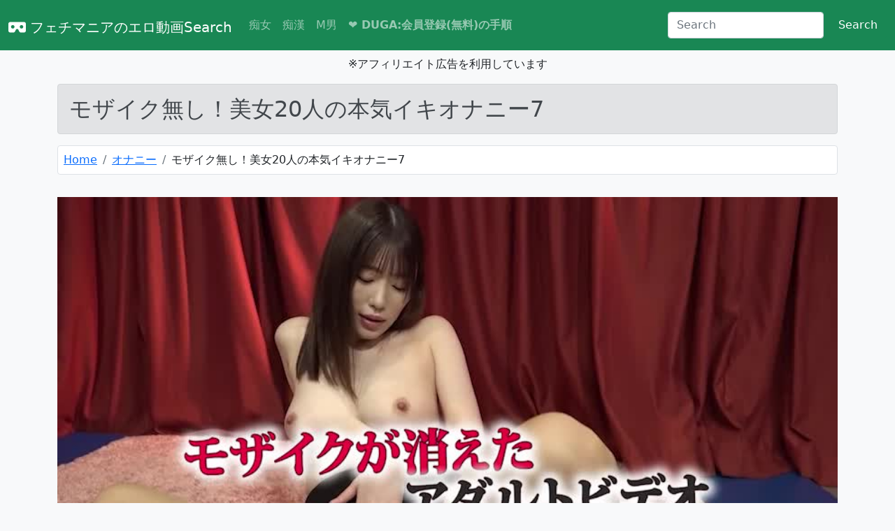

--- FILE ---
content_type: text/html
request_url: https://duga.dicoep.com/detail/?cid=paradisetv-4449
body_size: 4715
content:
<!DOCTYPE html>
<html lang="ja">
    <head prefix="og:http://ogp.me/ns# article:http://ogp.me/ns/article# fb:http://ogp.me/ns/fb#">
        <link rel="preconnect dns-prefetch" href="//ajax.googleapis.com">
        <link rel="preconnect dns-prefetch" href="//cdn.jsdelivr.net">
        <meta charset="utf-8" />
        <meta http-equiv="X-UA-Compatible" content="IE=edge"/>
        <meta name="viewport" content="width=device-width, initial-scale=1">
        <title>モザイク無し！美女20人の本気イキオナニー7[paradisetv-4449] | フェチマニアのエロ動画Search</title>
        <meta name="description" content="我慢できなかったのか、美人女子アナウンサーが生放送終了後のスタジオでこっそりオナニー開始！美人ナースがあろうことか勤務中に誰もいない病室でオナニー！肉づきのいいボイン美女がバスルームでオナニー！水着の日焼け痕が残った小麦色の肉体がエロい！金..." />
        <link rel="icon" href="https://duga.dicoep.com//images/favicon.ico">
        <link href="https://duga.dicoep.com//css/bootstrap.min.css" rel="stylesheet">
        <script src="https://duga.dicoep.com//js/bootstrap.bundle.min.js"></script>
        <link rel="stylesheet" href="https://duga.dicoep.com//css/all.min.css">
        <script defer src="https://duga.dicoep.com//js/all.min.js"></script>
        <script src="//ajax.googleapis.com/ajax/libs/jquery/3.5.1/jquery.min.js"></script>
        <link rel="stylesheet" href="//cdn.jsdelivr.net/gh/fancyapps/fancybox@3.5.7/dist/jquery.fancybox.min.css" />
        <script src="//cdn.jsdelivr.net/gh/fancyapps/fancybox@3.5.7/dist/jquery.fancybox.min.js"></script>
        <link href="https://duga.dicoep.com//css/style.css" rel="stylesheet">
        <meta property="og:url" content="https://duga.dicoep.com//detail/?cid=paradisetv-4449" />
        <meta property="og:type" content="article" />
        <meta property="og:title" content="モザイク無し！美女20人の本気イキオナニー7[paradisetv-4449] | フェチマニアのエロ動画Search" />
        <meta property="og:description" content="我慢できなかったのか、美人女子アナウンサーが生放送終了後のスタジオでこっそりオナニー開始！美人ナースがあろうことか勤務中に誰もいない病室でオナニー！肉づきのいいボイン美女がバスルームでオナニー！水着の日焼け痕が残った小麦色の肉体がエロい！金..." />
        <meta property="og:site_name" content="フェチマニアのエロ動画Search" />
        <meta property="og:image" content="https://pic.duga.jp/unsecure/paradisetv/4449/cap/0009.jpg" />
        <meta property="og:locale" content="ja_JP"/>
        <meta name="twitter:title" content="モザイク無し！美女20人の本気イキオナニー7[paradisetv-4449] | フェチマニアのエロ動画Search" />
        <meta name="twitter:image" content="https://pic.duga.jp/unsecure/paradisetv/4449/cap/0009.jpg" />
        <meta name="twitter:card" content="summary_large_image" />
        <meta name="twitter:site" content="@80LCzfJJzV5U4qe" />
        <meta name="twitter:description" content="我慢できなかったのか、美人女子アナウンサーが生放送終了後のスタジオでこっそりオナニー開始！美人ナースがあろうことか勤務中に誰もいない病室でオナニー！肉づきのいいボイン美女がバスルームでオナニー！水着の日焼け痕が残った小麦色の肉体がエロい！金..." />
        
        
            </head>
    <body class="bg-light" style="padding-top: 5rem">
        <header>
        <!-- Fixed navbar -->
<nav class="navbar navbar-dark navbar-expand-lg bg-success fixed-top">
    <div class="container-fluid">
        <h1><a class="navbar-brand" href="https://duga.dicoep.com/"><i class="fa-solid fa-vr-cardboard"></i> フェチマニアのエロ動画Search</a></h1>
        <button class="navbar-toggler" type="button" data-bs-toggle="collapse" data-bs-target="#navbarCollapse" aria-controls="navbarCollapse" aria-expanded="false" aria-label="Toggle navigation">
            <span class="navbar-toggler-icon"></span>
        </button>
        <div class="collapse navbar-collapse" id="navbarCollapse">
            <ul class="navbar-nav me-auto mb-2 mb-md-0">
                <li class="nav-item">
                    <a class="nav-link" href="https://duga.dicoep.com//genre/?id=100009&name=痴女">痴女</a>
                </li>
                <li class="nav-item">
                    <a class="nav-link" href="https://duga.dicoep.com//genre/?id=0602&name=痴漢">痴漢</a>
                </li>
                <li class="nav-item">
                    <a class="nav-link" href="https://duga.dicoep.com//genre/?id=0802&name=M男">M男</a>
                </li>
                <li class="nav-item">
                    <a class="nav-link" href="https://duga.jp/info/guide/join.html" target="_blank"><font color:red;"><b>❤ DUGA:会員登録(無料)の手順</b></a>
                </li>
            </ul>
            <form class="d-flex" action="https://duga.dicoep.com//search/" method="post">
                <input class="form-control me-2" name="search" type="search" placeholder="Search" aria-label="Search">
                <button class="btn btn-success" type="submit">Search</button>
            </form>
        </div>
    </div>
</nav>
<div class="text-center">
    <p>※アフィリエイト広告を利用しています</p>
</div>        </header>

        <!-- Begin page content -->
        <main>
            <div class="container">

            <h2 class="alert alert-secondary" role="alert">モザイク無し！美女20人の本気イキオナニー7</h2><div class="row"><nav aria-label="breadcrumb"><ol class="breadcrumb bg-white border rounded p-2"><li class="breadcrumb-item"><a href="https://duga.dicoep.com/">Home</a></li><li class="breadcrumb-item"><a href="https://duga.dicoep.com//genre/?id=21&name=オナニー">オナニー</a></li><li class="breadcrumb-item" aria-current="page">モザイク無し！美女20人の本気イキオナニー7</li></ol></nav></div><div class="row mt-3 text-center"><video controls preload="metadata" poster="https://affsample.duga.jp/unsecure/paradisetv-4449/noauth/flvcap.jpg"><source src="https://affsample.duga.jp/unsecure/paradisetv-4449/noauth/movie.mp4" type="video/mp4" /></video></div><h3 class="alert alert-secondary mt-3" role="alert">モザイク無し！美女20人の本気イキオナニー7のサンプル画像</h3><div class="row mt-3"><ul class="thumbnail"><li><p><a href="https://pic.duga.jp/unsecure/paradisetv/4449/cap/0001.jpg" data-fancybox="gallery"><img loading="lazy" src="https://pic.duga.jp/unsecure/paradisetv/4449/noauth/scap/0001.jpg" alt="モザイク無し！美女20人の本気イキオナニー7 サンプル画像1"></a></p></li><li><p><a href="https://pic.duga.jp/unsecure/paradisetv/4449/cap/0002.jpg" data-fancybox="gallery"><img loading="lazy" src="https://pic.duga.jp/unsecure/paradisetv/4449/noauth/scap/0002.jpg" alt="モザイク無し！美女20人の本気イキオナニー7 サンプル画像2"></a></p></li><li><p><a href="https://pic.duga.jp/unsecure/paradisetv/4449/cap/0003.jpg" data-fancybox="gallery"><img loading="lazy" src="https://pic.duga.jp/unsecure/paradisetv/4449/noauth/scap/0003.jpg" alt="モザイク無し！美女20人の本気イキオナニー7 サンプル画像3"></a></p></li><li><p><a href="https://pic.duga.jp/unsecure/paradisetv/4449/cap/0004.jpg" data-fancybox="gallery"><img loading="lazy" src="https://pic.duga.jp/unsecure/paradisetv/4449/noauth/scap/0004.jpg" alt="モザイク無し！美女20人の本気イキオナニー7 サンプル画像4"></a></p></li><li><p><a href="https://pic.duga.jp/unsecure/paradisetv/4449/cap/0005.jpg" data-fancybox="gallery"><img loading="lazy" src="https://pic.duga.jp/unsecure/paradisetv/4449/noauth/scap/0005.jpg" alt="モザイク無し！美女20人の本気イキオナニー7 サンプル画像5"></a></p></li><li><p><a href="https://pic.duga.jp/unsecure/paradisetv/4449/cap/0006.jpg" data-fancybox="gallery"><img loading="lazy" src="https://pic.duga.jp/unsecure/paradisetv/4449/noauth/scap/0006.jpg" alt="モザイク無し！美女20人の本気イキオナニー7 サンプル画像6"></a></p></li><li><p><a href="https://pic.duga.jp/unsecure/paradisetv/4449/cap/0007.jpg" data-fancybox="gallery"><img loading="lazy" src="https://pic.duga.jp/unsecure/paradisetv/4449/noauth/scap/0007.jpg" alt="モザイク無し！美女20人の本気イキオナニー7 サンプル画像7"></a></p></li><li><p><a href="https://pic.duga.jp/unsecure/paradisetv/4449/cap/0008.jpg" data-fancybox="gallery"><img loading="lazy" src="https://pic.duga.jp/unsecure/paradisetv/4449/noauth/scap/0008.jpg" alt="モザイク無し！美女20人の本気イキオナニー7 サンプル画像8"></a></p></li><li><p><a href="https://pic.duga.jp/unsecure/paradisetv/4449/cap/0009.jpg" data-fancybox="gallery"><img loading="lazy" src="https://pic.duga.jp/unsecure/paradisetv/4449/noauth/scap/0009.jpg" alt="モザイク無し！美女20人の本気イキオナニー7 サンプル画像9"></a></p></li><li><p><a href="https://pic.duga.jp/unsecure/paradisetv/4449/cap/0010.jpg" data-fancybox="gallery"><img loading="lazy" src="https://pic.duga.jp/unsecure/paradisetv/4449/noauth/scap/0010.jpg" alt="モザイク無し！美女20人の本気イキオナニー7 サンプル画像10"></a></p></li></ul></div><div class="row mt-3 mb-5 px-3"><a class="btn btn-danger btn-lg fs-3" href="https://click.duga.jp/ppv/paradisetv-4449/32601-05" target="_blank" rel="noopener"><i class="fa-solid fa-circle-down"></i> </a></div><h3 class="alert alert-secondary mt-3" role="alert">モザイク無し！美女20人の本気イキオナニー7の詳細</h3><div class="row mt-3 p-3 table-responsive"><table class="table table-striped text-nowrap"><tr><th scope="col">タイトル</th><td>モザイク無し！美女20人の本気イキオナニー7</td></tr><tr><th scope="col">商品ID</th><td>paradisetv-4449</td></tr><tr><th scope="col">ランキング</th><td>179,350位</td></tr><tr><th scope="col">カテゴリ</th><td><a class="btn btn-secondary me-3" href="https://duga.dicoep.com//genre/?id=21&name=オナニー">オナニー</a></td></tr><tr><th scope="col">シリーズ</th><td><a class="btn btn-secondary me-3" href="https://duga.dicoep.com//series/?id=26418&name=本気イキオナニー全部見せます">本気イキオナニー全部見せます</a></td></tr><tr><th scope="col">レーベル</th><td><a class="btn btn-secondary me-3" href="https://duga.dicoep.com//maker/?id=paradisetv&name=パラダイステレビ">パラダイステレビ</a></td></tr><tr><th scope="col">価格</th><td>300円～</td></tr><tr><th scope="col">収録時間</th><td>114分</td></tr><tr><th scope="col">発売日</th><td>2023/05/10</td></tr></table></div><div><p>我慢できなかったのか、美人女子アナウンサーが生放送終了後のスタジオでこっそりオナニー開始！美人ナースがあろうことか勤務中に誰もいない病室でオナニー！肉づきのいいボイン美女がバスルームでオナニー！水着の日焼け痕が残った小麦色の肉体がエロい！金髪ショートの激カワイイ黒ギャルが本イキでオナニー！垂れ乳巨乳美熟女のリアルすぎるオナニーは生つばモノ！…その他、総勢20人の美女がオナニー三昧！</p></div><div class="row mt-3 mb-5 px-3"><a class="btn btn-danger btn-lg fs-3" href="https://click.duga.jp/ppv/paradisetv-4449/32601-05" target="_blank" rel="noopener"><i class="fa-solid fa-circle-down"></i> </a></div><div class="row mt-3 share-btn-type7"><a href="http://b.hatena.ne.jp/entry/https://duga.dicoep.com//detail/?cid=paradisetv-4449" data-hatena-bookmark-title="モザイク無し！美女20人の本気イキオナニー7" data-hatena-bookmark-layout="simple" title="このエントリーをはてなブックマークに追加" class="share-btn__item share-btn__item--hatebu" target="_blank"><i class="fa-solid fa-b"></i></a><a href="http://www.facebook.com/sharer.php?u=https://duga.dicoep.com//detail/?cid=paradisetv-4449" class="share-btn__item share-btn__item--facebook" onclick="window.open(this.href, 'FBwindow', 'width=650, height=450, menubar=no, toolbar=no, scrollbars=yes'); return false;" target="_blank"><i class="fa-brands fa-facebook lg"></i></a><a href="http://twitter.com/intent/tweet?text=モザイク無し！美女20人の本気イキオナニー7 https://duga.dicoep.com//detail/?cid=paradisetv-4449" class="share-btn__item share-btn__item--twitter" target="_blank"><i class="fa-brands fa-twitter lg"></i></a><a href="http://getpocket.com/edit?url=https://duga.dicoep.com//detail/?cid=paradisetv-4449" class="share-btn__item share-btn__item--pocket" target="_blank"><i class="fa-brands fa-get-pocket"></i></a></div><h3 class="alert alert-secondary mt-3">関連作品</h3><div class="row mt-3"><div class="col-sm-3 mb-3"><div class="card"><a href="https://duga.dicoep.com//detail/?cid=paradisetv-0901" ><img src="https://pic.duga.jp/unsecure/paradisetv/0901/cap/0001.jpg" alt="肛門処女喪失！美少女7人のアナルSEX | フェチマニアのエロ動画Search" class="card-img-top list-img" loading="lazy" width="400" height="225"></a><div class="card-body"><p class="card-title"><b><a href="https://duga.dicoep.com//detail/?cid=paradisetv-0901" >肛門処女喪失！美少女7人のアナルSEX</a></b></p><p>レビュー：<i class="fa fa-star rating-color"></i><i class="fa fa-star rating-color"></i><i class="fa fa-star rating-color"></i><i class="fa fa-star rating"></i><i class="fa fa-star rating"></i><br>レビュー平均点 2.5</p><p>総合ランキング：943位</p><p>カテゴリ<a class="btn btn-secondary btn-sm m-1" href="https://duga.dicoep.com//genre/?id=15&name=アナル">アナル</a></p><p><small>発売日：2012/07/21</small></p></div></div></div><div class="col-sm-3 mb-3"><div class="card"><a href="https://duga.dicoep.com//detail/?cid=paradisetv-3236" ><img src="https://pic.duga.jp/unsecure/paradisetv/3236/cap/0001.jpg" alt="離婚したバツイチ熟女が通う再婚支援サークルに潜入！ | フェチマニアのエロ動画Search" class="card-img-top list-img" loading="lazy" width="400" height="225"></a><div class="card-body"><p class="card-title"><b><a href="https://duga.dicoep.com//detail/?cid=paradisetv-3236" >離婚したバツイチ熟女が通う再婚支援サークルに潜入！</a></b></p><p>総合ランキング：979位</p><p>カテゴリ<a class="btn btn-secondary btn-sm m-1" href="https://duga.dicoep.com//genre/?id=07&name=熟女">熟女</a></p><p><small>発売日：2019/03/04</small></p></div></div></div><div class="col-sm-3 mb-3"><div class="card"><a href="https://duga.dicoep.com//detail/?cid=paradisetv-3430" ><img src="https://pic.duga.jp/unsecure/paradisetv/3430/cap/0001.jpg" alt="近●相○トライアングル豪華版（2） | フェチマニアのエロ動画Search" class="card-img-top list-img" loading="lazy" width="400" height="225"></a><div class="card-body"><p class="card-title"><b><a href="https://duga.dicoep.com//detail/?cid=paradisetv-3430" >近●相○トライアングル豪華版（2）</a></b></p><p>総合ランキング：992位</p><p>カテゴリ<a class="btn btn-secondary btn-sm m-1" href="https://duga.dicoep.com//genre/?id=0701&name=近親相○">近親相○</a></p><p><small>発売日：2019/10/25</small></p></div></div></div><div class="col-sm-3 mb-3"><div class="card"><a href="https://duga.dicoep.com//detail/?cid=paradisetv-0241" ><img src="https://pic.duga.jp/unsecure/paradisetv/0241/noauth/scap/001.jpg" alt="私を性感マッサージでイカせてください。 | フェチマニアのエロ動画Search" class="card-img-top list-img" loading="lazy" width="400" height="225"></a><div class="card-body"><p class="card-title"><b><a href="https://duga.dicoep.com//detail/?cid=paradisetv-0241" >私を性感マッサージでイカせてください。</a></b></p><p>レビュー：<i class="fa fa-star rating-color"></i><i class="fa fa-star rating-color"></i><i class="fa fa-star rating-color"></i><i class="fa fa-star rating-color"></i><i class="fa fa-star rating"></i><br>レビュー平均点 4.1</p><p>総合ランキング：1,216位</p><p>カテゴリ<a class="btn btn-secondary btn-sm m-1" href="https://duga.dicoep.com//genre/?id=01&name=素人">素人</a></p><p><small>発売日：2010/09/15</small></p></div></div></div><div class="col-sm-3 mb-3"><div class="card"><a href="https://duga.dicoep.com//detail/?cid=paradisetv-2963" ><img src="https://pic.duga.jp/unsecure/paradisetv/2963/cap/0001.jpg" alt="パイパンスク水美少女（3）完全版 | フェチマニアのエロ動画Search" class="card-img-top list-img" loading="lazy" width="400" height="225"></a><div class="card-body"><p class="card-title"><b><a href="https://duga.dicoep.com//detail/?cid=paradisetv-2963" >パイパンスク水美少女（3）完全版</a></b></p><p>総合ランキング：1,528位</p><p>カテゴリ<a class="btn btn-secondary btn-sm m-1" href="https://duga.dicoep.com//genre/?id=100028&name=水着">水着</a></p><p>女優：<a class="btn btn-secondary btn-sm m-1" href="https://duga.dicoep.com//actress/?id=16610&name=宮沢ゆかり">宮沢ゆかり</a><a class="btn btn-secondary btn-sm m-1" href="https://duga.dicoep.com//actress/?id=16781&name=あけみみう">あけみみう</a></p><p><small>発売日：2018/03/28</small></p></div></div></div><div class="col-sm-3 mb-3"><div class="card"><a href="https://duga.dicoep.com//detail/?cid=paradisetv-0255" ><img src="https://pic.duga.jp/unsecure/paradisetv/0255/noauth/scap/001.jpg" alt="野球拳女王決定戦 ～熟女大会～ | フェチマニアのエロ動画Search" class="card-img-top list-img" loading="lazy" width="400" height="225"></a><div class="card-body"><p class="card-title"><b><a href="https://duga.dicoep.com//detail/?cid=paradisetv-0255" >野球拳女王決定戦 ～熟女大会～</a></b></p><p>レビュー：<i class="fa fa-star rating-color"></i><i class="fa fa-star rating-color"></i><i class="fa fa-star rating-color"></i><i class="fa fa-star rating"></i><i class="fa fa-star rating"></i><br>レビュー平均点 3</p><p>総合ランキング：1,544位</p><p>カテゴリ<a class="btn btn-secondary btn-sm m-1" href="https://duga.dicoep.com//genre/?id=23&name=企画">企画</a></p><p>女優：<a class="btn btn-secondary btn-sm m-1" href="https://duga.dicoep.com//actress/?id=10979&name=城エレン">城エレン</a><a class="btn btn-secondary btn-sm m-1" href="https://duga.dicoep.com//actress/?id=10396&name=秋川真理">秋川真理</a></p><p><small>発売日：2010/09/19</small></p></div></div></div><div class="col-sm-3 mb-3"><div class="card"><a href="https://duga.dicoep.com//detail/?cid=paradisetv-0114" ><img src="https://pic.duga.jp/unsecure/paradisetv/0114/noauth/scap/001.jpg" alt="中高年に大人気！夫婦交換サイト | フェチマニアのエロ動画Search" class="card-img-top list-img" loading="lazy" width="400" height="225"></a><div class="card-body"><p class="card-title"><b><a href="https://duga.dicoep.com//detail/?cid=paradisetv-0114" >中高年に大人気！夫婦交換サイト</a></b></p><p>レビュー：<i class="fa fa-star rating-color"></i><i class="fa fa-star rating-color"></i><i class="fa fa-star rating-color"></i><i class="fa fa-star rating-color"></i><i class="fa fa-star rating"></i><br>レビュー平均点 4.3</p><p>総合ランキング：1,609位</p><p>カテゴリ<a class="btn btn-secondary btn-sm m-1" href="https://duga.dicoep.com//genre/?id=07&name=熟女">熟女</a></p><p><small>発売日：2010/08/09</small></p></div></div></div><div class="col-sm-3 mb-3"><div class="card"><a href="https://duga.dicoep.com//detail/?cid=paradisetv-0098" ><img src="https://pic.duga.jp/unsecure/paradisetv/0098/noauth/scap/001.jpg" alt="年齢差50歳！ | フェチマニアのエロ動画Search" class="card-img-top list-img" loading="lazy" width="400" height="225"></a><div class="card-body"><p class="card-title"><b><a href="https://duga.dicoep.com//detail/?cid=paradisetv-0098" >年齢差50歳！</a></b></p><p>レビュー：<i class="fa fa-star rating-color"></i><i class="fa fa-star rating-color"></i><i class="fa fa-star rating"></i><i class="fa fa-star rating"></i><i class="fa fa-star rating"></i><br>レビュー平均点 2</p><p>総合ランキング：1,628位</p><p>カテゴリ<a class="btn btn-secondary btn-sm m-1" href="https://duga.dicoep.com//genre/?id=23&name=企画">企画</a></p><p><small>発売日：2010/07/24</small></p></div></div></div><div class="col-sm-3 mb-3"><div class="card"><a href="https://duga.dicoep.com//detail/?cid=paradisetv-0298" ><img src="https://pic.duga.jp/unsecure/paradisetv/0298/noauth/scap/001.jpg" alt="私を性感マッサージでイカせてください。2 | フェチマニアのエロ動画Search" class="card-img-top list-img" loading="lazy" width="400" height="225"></a><div class="card-body"><p class="card-title"><b><a href="https://duga.dicoep.com//detail/?cid=paradisetv-0298" >私を性感マッサージでイカせてください。2</a></b></p><p>レビュー：<i class="fa fa-star rating-color"></i><i class="fa fa-star rating-color"></i><i class="fa fa-star rating-color"></i><i class="fa fa-star rating-color"></i><i class="fa fa-star rating-color"></i><br>レビュー平均点 5</p><p>総合ランキング：1,672位</p><p>カテゴリ<a class="btn btn-secondary btn-sm m-1" href="https://duga.dicoep.com//genre/?id=07&name=熟女">熟女</a></p><p><small>発売日：2010/10/19</small></p></div></div></div><div class="col-sm-3 mb-3"><div class="card"><a href="https://duga.dicoep.com//detail/?cid=paradisetv-1094" ><img src="https://pic.duga.jp/unsecure/paradisetv/1094/cap/0005.jpg" alt="セクシーな美容師はヤラせてくれるのか？ | フェチマニアのエロ動画Search" class="card-img-top list-img" loading="lazy" width="400" height="225"></a><div class="card-body"><p class="card-title"><b><a href="https://duga.dicoep.com//detail/?cid=paradisetv-1094" >セクシーな美容師はヤラせてくれるのか？</a></b></p><p>レビュー：<i class="fa fa-star rating-color"></i><i class="fa fa-star rating-color"></i><i class="fa fa-star rating-color"></i><i class="fa fa-star rating-color"></i><i class="fa fa-star rating-color"></i><br>レビュー平均点 4.5</p><p>総合ランキング：1,740位</p><p>カテゴリ<a class="btn btn-secondary btn-sm m-1" href="https://duga.dicoep.com//genre/?id=23&name=企画">企画</a></p><p><small>発売日：2013/08/05</small></p></div></div></div><div class="col-sm-3 mb-3"><div class="card"><a href="https://duga.dicoep.com//detail/?cid=paradisetv-4549" ><img src="https://pic.duga.jp/unsecure/paradisetv/4549/cap/0001.jpg" alt="会社の女上司8人がデリヘルで働いていたので本●4時間SP | フェチマニアのエロ動画Search" class="card-img-top list-img" loading="lazy" width="400" height="225"></a><div class="card-body"><p class="card-title"><b><a href="https://duga.dicoep.com//detail/?cid=paradisetv-4549" >会社の女上司8人がデリヘルで働いていたので本●4時間SP</a></b></p><p>総合ランキング：1,752位</p><p>カテゴリ<a class="btn btn-secondary btn-sm m-1" href="https://duga.dicoep.com//genre/?id=07&name=熟女">熟女</a></p><p><small>発売日：2023/10/21</small></p></div></div></div><div class="col-sm-3 mb-3"><div class="card"><a href="https://duga.dicoep.com//detail/?cid=paradisetv-3358" ><img src="https://pic.duga.jp/unsecure/paradisetv/3358/cap/0001.jpg" alt="ホテルの女性マッサージ師はヤラせてくれるのか？SP8 | フェチマニアのエロ動画Search" class="card-img-top list-img" loading="lazy" width="400" height="225"></a><div class="card-body"><p class="card-title"><b><a href="https://duga.dicoep.com//detail/?cid=paradisetv-3358" >ホテルの女性マッサージ師はヤラせてくれるのか？SP8</a></b></p><p>総合ランキング：1,773位</p><p>カテゴリ<a class="btn btn-secondary btn-sm m-1" href="https://duga.dicoep.com//genre/?id=23&name=企画">企画</a></p><p><small>発売日：2019/07/26</small></p></div></div></div><div class="col-sm-3 mb-3"><div class="card"><a href="https://duga.dicoep.com//detail/?cid=paradisetv-1179" ><img src="https://pic.duga.jp/unsecure/paradisetv/1179/cap/0013.jpg" alt="S級美熟女・ギャル系美少女たちの童貞筆おろし | フェチマニアのエロ動画Search" class="card-img-top list-img" loading="lazy" width="400" height="225"></a><div class="card-body"><p class="card-title"><b><a href="https://duga.dicoep.com//detail/?cid=paradisetv-1179" >S級美熟女・ギャル系美少女たちの童貞筆おろし</a></b></p><p>レビュー：<i class="fa fa-star rating-color"></i><i class="fa fa-star rating-color"></i><i class="fa fa-star rating-color"></i><i class="fa fa-star rating-color"></i><i class="fa fa-star rating"></i><br>レビュー平均点 4</p><p>総合ランキング：1,803位</p><p>カテゴリ<a class="btn btn-secondary btn-sm m-1" href="https://duga.dicoep.com//genre/?id=23&name=企画">企画</a></p><p><small>発売日：2012/12/20</small></p></div></div></div><div class="col-sm-3 mb-3"><div class="card"><a href="https://duga.dicoep.com//detail/?cid=paradisetv-3485" ><img src="https://pic.duga.jp/unsecure/paradisetv/3485/cap/0001.jpg" alt="お義姉ちゃんのフェラ手コキ8連発！ | フェチマニアのエロ動画Search" class="card-img-top list-img" loading="lazy" width="400" height="225"></a><div class="card-body"><p class="card-title"><b><a href="https://duga.dicoep.com//detail/?cid=paradisetv-3485" >お義姉ちゃんのフェラ手コキ8連発！</a></b></p><p>総合ランキング：1,826位</p><p>カテゴリ<a class="btn btn-secondary btn-sm m-1" href="https://duga.dicoep.com//genre/?id=100005&name=近親相○">近親相○</a></p><p><small>発売日：2019/12/31</small></p></div></div></div><div class="col-sm-3 mb-3"><div class="card"><a href="https://duga.dicoep.com//detail/?cid=paradisetv-4145" ><img src="https://pic.duga.jp/unsecure/paradisetv/4145/cap/0001.jpg" alt="大好きだった幼なじみと40過ぎてから初めてのSEX2 | フェチマニアのエロ動画Search" class="card-img-top list-img" loading="lazy" width="400" height="225"></a><div class="card-body"><p class="card-title"><b><a href="https://duga.dicoep.com//detail/?cid=paradisetv-4145" >大好きだった幼なじみと40過ぎてから初めてのSEX2</a></b></p><p>総合ランキング：1,857位</p><p>カテゴリ<a class="btn btn-secondary btn-sm m-1" href="https://duga.dicoep.com//genre/?id=07&name=熟女">熟女</a></p><p><small>発売日：2022/03/30</small></p></div></div></div><div class="col-sm-3 mb-3"><div class="card"><a href="https://duga.dicoep.com//detail/?cid=paradisetv-1004" ><img src="https://pic.duga.jp/unsecure/paradisetv/1004/cap/0003.jpg" alt="10人の処女喪失7 | フェチマニアのエロ動画Search" class="card-img-top list-img" loading="lazy" width="400" height="225"></a><div class="card-body"><p class="card-title"><b><a href="https://duga.dicoep.com//detail/?cid=paradisetv-1004" >10人の処女喪失7</a></b></p><p>レビュー：<i class="fa fa-star rating-color"></i><i class="fa fa-star rating-color"></i><i class="fa fa-star rating-color"></i><i class="fa fa-star rating-color"></i><i class="fa fa-star rating-color"></i><br>レビュー平均点 4.5</p><p>総合ランキング：1,927位</p><p>カテゴリ<a class="btn btn-secondary btn-sm m-1" href="https://duga.dicoep.com//genre/?id=01&name=素人">素人</a></p><p><small>発売日：2012/10/14</small></p></div></div></div></div>
            </div>
        </main>
        <footer class="footer mt-auto py-3 bg-dark text-end">
    <div class="container text-white">
        <span>&copy; フェチマニアのエロ動画Search <a href="https://click.duga.jp/aff/api/32601-01" target="_blank"><img src="https://ad.duga.jp/img/webservice_142.gif" alt="DUGAウェブサービス" width="142" height="18" border="0"></a></span>
    </div>
</footer>    </body>
</html>